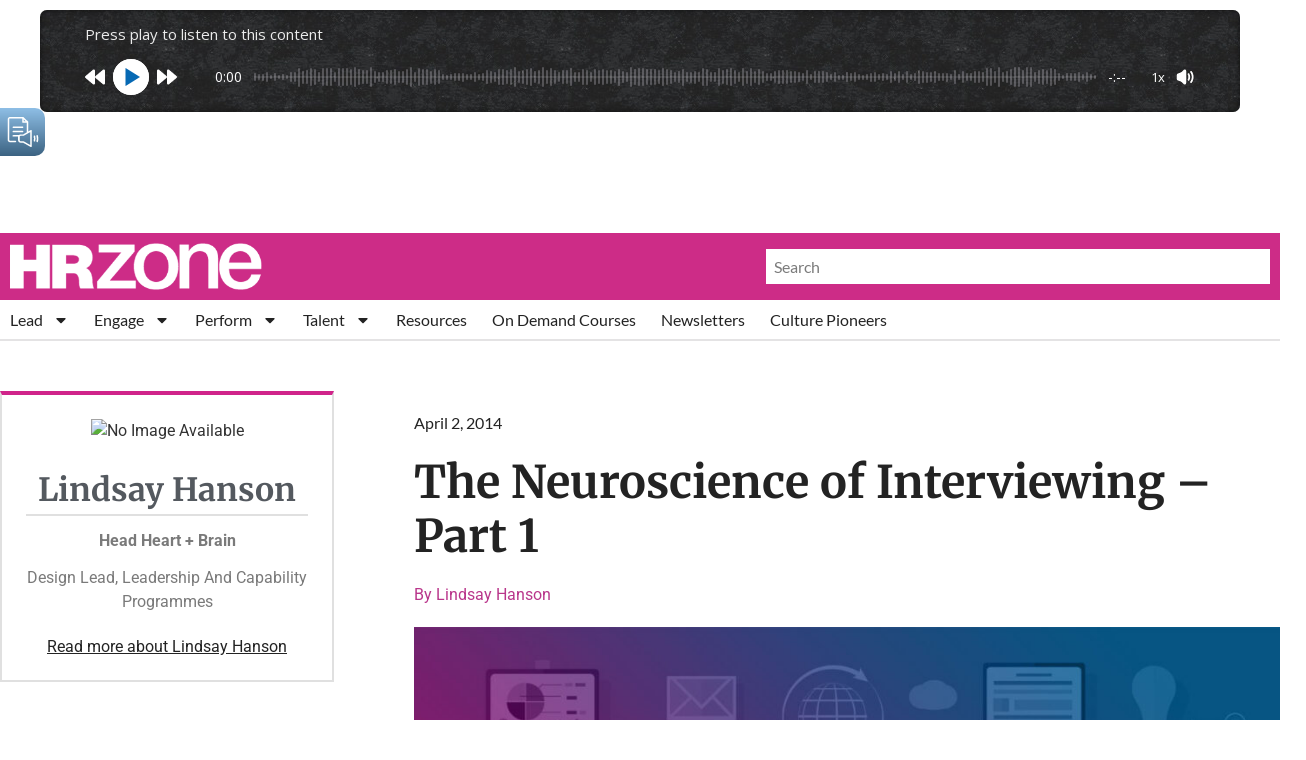

--- FILE ---
content_type: text/html; charset=utf-8
request_url: https://www.google.com/recaptcha/api2/aframe
body_size: 267
content:
<!DOCTYPE HTML><html><head><meta http-equiv="content-type" content="text/html; charset=UTF-8"></head><body><script nonce="vCoMyU57BV27ZCEddwcx-w">/** Anti-fraud and anti-abuse applications only. See google.com/recaptcha */ try{var clients={'sodar':'https://pagead2.googlesyndication.com/pagead/sodar?'};window.addEventListener("message",function(a){try{if(a.source===window.parent){var b=JSON.parse(a.data);var c=clients[b['id']];if(c){var d=document.createElement('img');d.src=c+b['params']+'&rc='+(localStorage.getItem("rc::a")?sessionStorage.getItem("rc::b"):"");window.document.body.appendChild(d);sessionStorage.setItem("rc::e",parseInt(sessionStorage.getItem("rc::e")||0)+1);localStorage.setItem("rc::h",'1769904553932');}}}catch(b){}});window.parent.postMessage("_grecaptcha_ready", "*");}catch(b){}</script></body></html>

--- FILE ---
content_type: application/javascript; charset=utf-8
request_url: https://fundingchoicesmessages.google.com/f/AGSKWxUzjE3qieqxByY27JiqHAnqLm06aupXiwTCJQGtxvRtKRibJC5ZZwDV7nTpz22W1b48iax683a9CerargUOVKZZAdcItKAtM__5cS9lleh_SpvO7b6lIrXVDZsckidcaFmKa4mYvb1q9NwIWAPY1NmvwD1rSlJU2OjPGgPRTU-kljDyLZ4c0v_balnz/__tile_ad_/imfloat.-ad-zone./adpositionsizein-/RivistaGoogleDFP.
body_size: -1286
content:
window['fbb77226-ec06-4c57-9782-976bcf1491af'] = true;